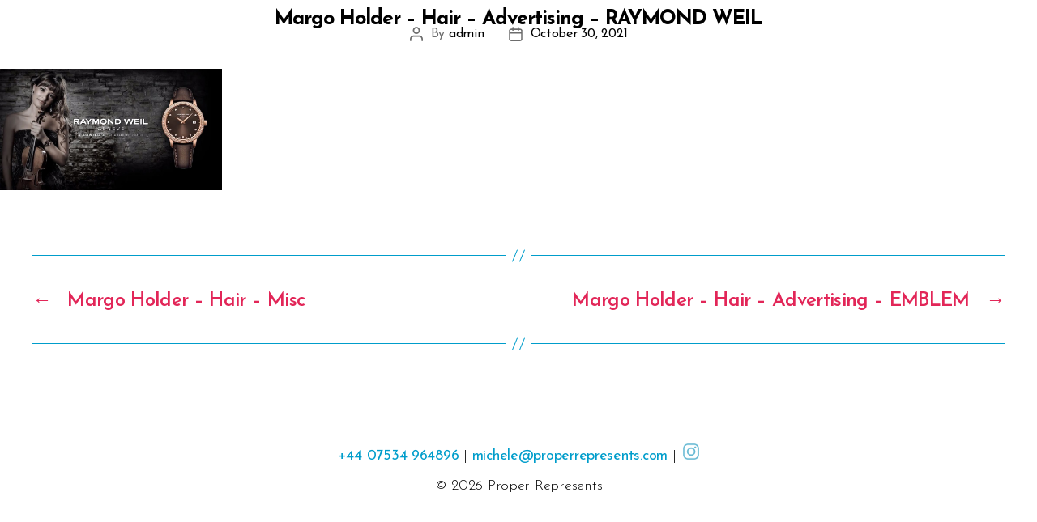

--- FILE ---
content_type: application/javascript
request_url: https://properrepresents.com/wp-content/themes/nylonartists/js/custom.js?ver=7502
body_size: -44
content:

jQuery(document).ready(function() {
//jQuery('body').addClass( "masha5" );
jQuery(".profile_menu").prependTo("header"); 
	


			
				jQuery("#mobile_menu ul").html(jQuery(".profile_menu").html());

				jQuery("#mobile_menu button").on('click', function(){
					jQuery("#mobile_menu ul").toggle();
				});

				jQuery("#mobile_menu button").html(jQuery("#mobile_menu ul li.current_page_item a").html());
			});